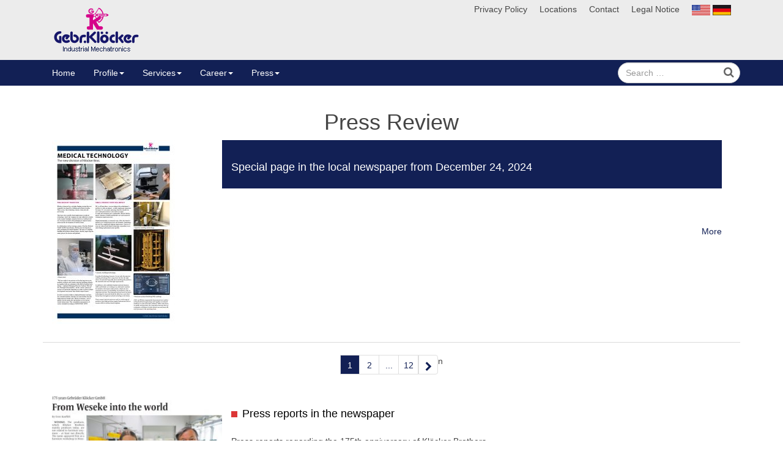

--- FILE ---
content_type: text/html; charset=UTF-8
request_url: https://www.kloecker-gmbh.com/press-review/
body_size: 6374
content:
<!DOCTYPE html>
<html lang="en-US" class="no-js">
<head>
	<meta charset="UTF-8">
	<meta name="viewport" content="width=device-width, initial-scale=1">
	<meta name="keywords" content="Klocker, SKD, Webetex, leno, leno device, selvedge motion, CANstepper, PL-CAN, PD-CAN, Propeller Leno, Picanol, SMIT, Tsudakoma, DiscoLeno, EcoLeno, ELD, ELSY, leno heald, KMAG, cross leno, selvedge, waste selvedge, auxiliary selvedge, catch cord, full cross leno, weaving machine, loom, fabric, Aramid, OMNI, Gamma, fiber glass, stepper motor, CAN, mechatronic, JAT, ZAX" />
	<meta name="description" content="The International Website of Gebr. Kl&ouml;cker GmbH" />
	<meta name="page-type" content="business" />
	<meta name="audience" content="all" />
	<meta name="author" content="Gebr&uuml;der Kl&ouml;cker GmbH" />
	<meta name="publisher" content="Gebr&uuml;der Kl&ouml;cker GmbH" />
	<meta name="copyright" content="Gebr&uuml;der Kl&ouml;cker GmbH" />
	<meta name="revisit-after" content="7 days" />
	<meta name="robots" content="index,follow" />
	<link rel="profile" href="http://gmpg.org/xfn/11">
			<link rel="stylesheet" href="https://maxcdn.bootstrapcdn.com/bootstrap/3.3.6/css/bootstrap.min.css" integrity="sha384-1q8mTJOASx8j1Au+a5WDVnPi2lkFfwwEAa8hDDdjZlpLegxhjVME1fgjWPGmkzs7" crossorigin="anonymous">
	<link rel="stylesheet" href="https://maxcdn.bootstrapcdn.com/font-awesome/4.6.3/css/font-awesome.min.css">
	<link rel="stylesheet" href="https://cdnjs.cloudflare.com/ajax/libs/lightbox2/2.8.2/css/lightbox.min.css">
	<link rel="stylesheet" href="https://www.kloecker-gmbh.com/wp-content/themes/Kloecker/style.css">
	<script src="https://www.kloecker-gmbh.com/wp-content/themes/Kloecker/js/jquery.min.js"></script>
	
	
	 <title>  Press Review | Gebrüder Klöcker GmbH</title>
	 <link rel="shortcut icon" type="image/x-icon" href="https://www.kloecker-gmbh.com/wp-content/themes/Kloecker/img/favicon.ico" />
</head>

<body>



	<header style="">
		
		<div class="navbar-header visible-xs" style="position: absolute; top: 0px; left: 7px; z-index: 999;">
			<button type="button" class="navbar-toggle pull-left-xs" data-toggle="collapse" data-target=".navbar-collapse" style="border: 0px;">
				<span class="fa fa-bars" style="color: #122055; font-size: 24px;"></span>
			</button>
		</div>
		<div class="container" style="height: 98px; display: block; vertical-align: middle;">
			<div class="col-sm-5 text-center-xs">
				<img src="https://www.kloecker-gmbh.com/wp-content/themes/Kloecker/img/Gebr.png" style="margin-top: 10px;">
				<!--<img src="https://www.kloecker-gmbh.com/wp-content/uploads/2021/01/emblem2-150x150.png" style="margin-top: 10px;max-height:75px;padding-left:5px;">-->
			</div>
			<span class="visible-xs clearfix"></span>
			<div class="col-sm-7 text-center-xs">
				<div class="pull-right pull-none-xs width-100per-xs " style="margin-top: 5px;">
					<ul class="s-nav-lang list-unstyled pull-left pull-none-xs text-center-xs width-100per-xs">
					<!-- Upper Menu-->
					<ul class="s-nav-lang list-unstyled pull-left pull-none-xs text-center-xs width-100per-xs"><li><a href="https://www.kloecker-gmbh.com/privacy-policy/">Privacy Policy</a></li><li><a href="https://www.kloecker-gmbh.com/locations/">Locations</a></li><li><a href="https://www.kloecker-gmbh.com/contact/">Contact</a></li><li><a href="https://www.kloecker-gmbh.com/legal-notice/">Legal Notice</a></li></ul><ul class="s-nav-lang list-unstyled pull-left pull-none-xs text-center-xs width-100per-xs"><a href="https://www.kloecker-gmbh.com?lang=en_us"><img src="https://www.kloecker-gmbh.com/wp-content/themes/Kloecker/img/lang-en_us.png" width="30" style=""></a> <a href="https://www.kloecker-gmbh.com/pressespiegel/"><img src="https://www.kloecker-gmbh.com/wp-content/themes/Kloecker/img/lang-de_de.png" width="30" style=""></a> </ul>				</div>
			</div>
		</div>
		<span class="visible-xs clearfix"></span>
		<div class="header-nav-container" style="">
			<div class="container" style="padding:0 0;">
				<div class="col-sm-12">
					<!-- <ul class="list-unstyled s-nav-top pull-left" >
						<li><a href="#">Home</a></li>
						<li><a href="#">Profile</a></li>
						<li><a href="#">Leistungen</a></li>
						<li><a href="#">Karriere</a></li>
						<li><a href="#">Presse</a></li>
					</ul> -->


					<span class="visible-xs clearfix"></span>
					<!-- Main Menu-->
					<div class="navbar navbar-default navbar-fixed-top s-nav-top" role="navigation">
					    <div class="container">
					        <div class="collapse navbar-collapse">
								<div class="navbar-header visible-xs">
					        		<button type="button" class="navbar-toggle pull-right-xs" data-toggle="collapse" data-target=".navbar-collapse" style="border: 0px;">
					        			<span class="sr-only">Toggle navigation</span>
					        			<span class="fa fa-times" id="close-menu" style="color: #fff; font-size: 22px;"></span>
					        		</button>
					        	</div>
					            <ul class="nav navbar-nav">
					               
									<li ><a href="https://www.kloecker-gmbh.com/">Home</a></li>									<li><a href="#" class="dropdown-toggle" data-toggle="dropdown">Profile<b class="caret"></b></a><ul class="dropdown-menu multi-level" style="padding-top:0;padding-bottom:0;"><li class="dropdown-submenu">
					<a href="#" class="dropdown-toggle" data-toggle="dropdown">Locations</a>
					<ul class="dropdown-menu" style="padding-top:0;padding-bottom:0;"><li ><a href="https://www.kloecker-gmbh.com/location-in-germany/">Location in Germany</a></li><li ><a href="https://www.kloecker-gmbh.com/location-in-indonesia/">Location in Indonesia</a></li><li ><a href="https://www.kloecker-gmbh.com/location-in-the-usa/">Location in the USA</a></li></ul></li><li class="dropdown-submenu">
					<a href="#" class="dropdown-toggle" data-toggle="dropdown">Objectives</a>
					<ul class="dropdown-menu" style="padding-top:0;padding-bottom:0;"><li ><a href="https://www.kloecker-gmbh.com/what-are-our-objectives/">What are our objectives?</a></li><li ><a href="https://www.kloecker-gmbh.com/how-to-do-it/">How to do it?</a></li><li ><a href="https://www.kloecker-gmbh.com/how-do-we-realize-it/">How do we realize it?</a></li></ul></li><li ><a href="https://www.kloecker-gmbh.com/employees/">Employees</a></li><li ><a href="https://www.kloecker-gmbh.com/customer-focus/">Customer Focus</a></li><li ><a href="https://www.kloecker-gmbh.com/communication-and-cooperation/">Communication and Cooperation</a></li><li ><a href="https://www.kloecker-gmbh.com/company-history/">Company History</a></li></ul></li>									<li><a href="#" class="dropdown-toggle" data-toggle="dropdown">Services<b class="caret"></b></a><ul class="dropdown-menu multi-level" style="padding-top:0;padding-bottom:0;"><li class="dropdown-submenu">
					<a href="#" class="dropdown-toggle" data-toggle="dropdown">Weaving</a>
					<ul class="dropdown-menu" style="padding-top:0;padding-bottom:0;"><li ><a href="https://www.kloecker-gmbh.com/product-gallery/">Product Gallery</a></li><li ><a href="https://www.kloecker-gmbh.com/production-program/">Production Program</a></li><li ><a href="https://www.kloecker-gmbh.com/selvedge-motion/">Selvedge Motion</a></li><li ><a href="https://www.kloecker-gmbh.com/leno-heald/">Leno Heald</a></li><li ><a href="https://www.kloecker-gmbh.com/glass-leno/">Glass Leno</a></li><li ><a href="https://www.kloecker-gmbh.com/glass-leno-mechatronical/">Glass Leno, mechatronical</a></li><li ><a href="https://www.kloecker-gmbh.com/cross-leno-glass-creel/">Cross Leno Glass Creel</a></li><li ><a href="https://www.kloecker-gmbh.com/selvedge-motion-with-needle-slide/">Selvedge Motion with Needle Slide</a></li><li ><a href="https://www.kloecker-gmbh.com/leno-heald-control/">Leno Heald Control</a></li><li ><a href="https://www.kloecker-gmbh.com/diskrunner/">DiskRunner</a></li><li ><a href="https://www.kloecker-gmbh.com/propeller-leno/">Cross Leno Cone Creel</a></li><li ><a href="https://www.kloecker-gmbh.com/propeller-leno-can-bus/">Propeller Leno CAN-Bus</a></li><li ><a href="https://www.kloecker-gmbh.com/faq-propeller-leno/">FAQ - Propeller Leno</a></li></ul></li><li class="dropdown-submenu">
					<a href="#" class="dropdown-toggle" data-toggle="dropdown">Tools and Moulds</a>
					<ul class="dropdown-menu" style="padding-top:0;padding-bottom:0;"><li ><a href="https://www.kloecker-gmbh.com/our-service-range/">Our service range</a></li><li ><a href="https://www.kloecker-gmbh.com/our-machinery/">Our machinery</a></li><li ><a href="https://www.kloecker-gmbh.com/gallery/">Gallery</a></li></ul></li><li ><a href="https://www.kloecker-gmbh.com/social-commitment/">Social Commitment</a></li><li ><a href="https://www.kloecker-gmbh.com/quality-management/">Quality Management</a></li><li ><a href="https://www.kloecker-gmbh.com/environmental-care/">Environmental Care</a></li><li ><a href="https://www.kloecker-gmbh.com/fire-prevention/">Fire Prevention</a></li><li ><a href="https://www.kloecker-gmbh.com/sustainability/">Sustainability</a></li></ul></li>									<li><a href="#" class="dropdown-toggle" data-toggle="dropdown">Career<b class="caret"></b></a><ul class="dropdown-menu multi-level" style="padding-top:0;padding-bottom:0;"><li ><a href="https://www.kloecker-gmbh.com/work-with-us/">Work with us</a></li><li ><a href="https://www.kloecker-gmbh.com/academic-education/">Academic Education</a></li><li ><a href="https://www.kloecker-gmbh.com/tips-for-a-good-application/">Tips for a good application</a></li></ul></li>					                <li><a href="#" class="dropdown-toggle" data-toggle="dropdown">Press<b class="caret"></b></a><ul class="dropdown-menu multi-level" style="padding-top:0;padding-bottom:0;"><li ><a href="https://www.kloecker-gmbh.com/news/">News</a></li><li class="active"><a href="https://www.kloecker-gmbh.com/press-review/">Press Review</a></li><li ><a href="https://www.kloecker-gmbh.com/events/">Events</a></li></ul></li>					                   
					            </ul>
					        </div><!--/.nav-collapse -->
					    </div>
					</div>


										<div class="pull-right suche-container" style="display: block; overflow: hidden; position: relative; ">
						<form role="search" method="get" class="search-form" action="https://www.kloecker-gmbh.com/">
						<input class="form-control border-radius-100px s-search-top" type="search"  placeholder="Search &hellip;" value="" name="s"  style="width: 200px;">
						<input type="hidden" name="lang" value="en_us"/>
						<a href="#"><span class="fa fa-search" style="color: #656565; position: absolute; right: 10px; top: 11px; font-size: 18px;"></span></a>
						</form>
					</div>
				</div>
			</div>
		</div>


	</header>
		<span class="visible-xs clearfix"></span>




		<div class="main-content">
<div class="container">
<div class="col-sm-12 text-center">
<h1>Press Review</h1>
</div>
<div class="col-sm-12">
						<div class="pull-left col-sm-3" style="margin-bottom:10px;padding-left:0px;">
							<img width="201" height="300" src="https://www.kloecker-gmbh.com/wp-content/uploads/2025/01/2024.12.24_Sonderseite_Medizintechnik_englisch-201x300.jpg" class="img-responsive wp-post-image" alt="" srcset="https://www.kloecker-gmbh.com/wp-content/uploads/2025/01/2024.12.24_Sonderseite_Medizintechnik_englisch-201x300.jpg 201w, https://www.kloecker-gmbh.com/wp-content/uploads/2025/01/2024.12.24_Sonderseite_Medizintechnik_englisch-768x1148.jpg 768w, https://www.kloecker-gmbh.com/wp-content/uploads/2025/01/2024.12.24_Sonderseite_Medizintechnik_englisch-685x1024.jpg 685w, https://www.kloecker-gmbh.com/wp-content/uploads/2025/01/2024.12.24_Sonderseite_Medizintechnik_englisch-1200x1793.jpg 1200w, https://www.kloecker-gmbh.com/wp-content/uploads/2025/01/2024.12.24_Sonderseite_Medizintechnik_englisch.jpg 1315w" sizes="(max-width: 201px) 85vw, 201px" />
						</div>
						<div class="pull-left col-sm-9" style="padding-left:0;">
							<div class="pull-left" style="background: #122055; padding: 15px; color: #fff; width: 100%;">
								<h4><a href="https://www.kloecker-gmbh.com/?p=6601" class="title-link2">Special page in the local newspaper from December 24, 2024</a></h4>
							</div>
							<span class="clearfix"></span>
							<p class="pull-left" style="padding: 15px;">
								
								<br/>
							</p>
							<span class="clearfix"></span>
							<a style="float:right;" class="title-link3" href="https://www.kloecker-gmbh.com/?p=6601">More</a>
						</div>
					</div> <span class="clearfix"></span>
					<hr/><div class="col-sm-12 text-center"><ul class="ui-pagination" style="margin-top:0;margin-bottom:0;">n<li class="prev"></li><li  class="active"><a href="https://www.kloecker-gmbh.com/press-review/">1</a></li><li ><a href="https://www.kloecker-gmbh.com/press-review/page/2/">2</a></li><li> <a href="#">...</a></li><li ><a href="https://www.kloecker-gmbh.com/press-review/page/12/">12</a></li><li class="prev"><a href="https://www.kloecker-gmbh.com/press-review/page/2/" ><span class="fa fa-chevron-right" style=""></span></a></li></ul></div><span class="clearfix"></span><ul class="list-unstyled"><li style="margin-top: 30px; overflow: hidden;">
						<div class="col-sm-12">
							<div class="pull-left col-sm-3" style="padding-left:0;padding-right:0;">
								<img width="296" height="300" src="https://www.kloecker-gmbh.com/wp-content/uploads/2021/10/borB240921JubilaeumKloecker_eng-296x300.jpg" class="img-responsive wp-post-image" alt="" srcset="https://www.kloecker-gmbh.com/wp-content/uploads/2021/10/borB240921JubilaeumKloecker_eng-296x300.jpg 296w, https://www.kloecker-gmbh.com/wp-content/uploads/2021/10/borB240921JubilaeumKloecker_eng-768x778.jpg 768w, https://www.kloecker-gmbh.com/wp-content/uploads/2021/10/borB240921JubilaeumKloecker_eng.jpg 903w" sizes="(max-width: 296px) 85vw, 296px" />
							</div>
							<div class="pull-left col-sm-9" style="padding-left:0;">
								<div class="pull-left" style=" padding-left: 15px; width: 100%;">
									<h4><span class="title-dot" style="margin-top: 5px;"></span><a href="https://www.kloecker-gmbh.com/?p=5793" class="title-link">Press reports in the newspaper</a></h4>
								</div>
								<span class="clearfix"></span>
								<p class="pull-left" style="padding: 15px;">
									Press reports regarding the 175th anniversary of Klöcker Brothers
									<br/>
								</p>
								<span class="clearfix"></span>
								<a style="float:right;" class="title-link3" href="https://www.kloecker-gmbh.com/?p=5793">More</a>
							</div>
						</div>
					</li><li style="margin-top: 30px; overflow: hidden;">
						<div class="col-sm-12">
							<div class="pull-left col-sm-3" style="padding-left:0;padding-right:0;">
								<img width="300" height="193" src="https://www.kloecker-gmbh.com/wp-content/uploads/2020/03/Die-Welt-etwas-besser-machen_englisch-300x193.png" class="img-responsive wp-post-image" alt="" srcset="https://www.kloecker-gmbh.com/wp-content/uploads/2020/03/Die-Welt-etwas-besser-machen_englisch-300x193.png 300w, https://www.kloecker-gmbh.com/wp-content/uploads/2020/03/Die-Welt-etwas-besser-machen_englisch.png 761w" sizes="(max-width: 300px) 85vw, 300px" />
							</div>
							<div class="pull-left col-sm-9" style="padding-left:0;">
								<div class="pull-left" style=" padding-left: 15px; width: 100%;">
									<h4><span class="title-dot" style="margin-top: 5px;"></span><a href="https://www.kloecker-gmbh.com/?p=5067" class="title-link">02 March 2020: Making the world a little better</a></h4>
								</div>
								<span class="clearfix"></span>
								<p class="pull-left" style="padding: 15px;">
									Prof. Dr. Rainer Janz of the Communications faculty of the University of Applied Sciences “Westfälische Hochschule” in Gelsenkirchen/Germany has been the commissioner for studying abroad in the Journalism and Public Relations department for almost twenty years now. He has built a strong and successful relationship with the Juniata College in Huntingdon, Pennsylvania, USA. In honor of his achievements for this cooperation, the college awarded him the honorary degree in January.
									<br/>
								</p>
								<span class="clearfix"></span>
								<a style="float:right;" class="title-link3" href="https://www.kloecker-gmbh.com/?p=5067">More</a>
							</div>
						</div>
					</li><li style="margin-top: 30px; overflow: hidden;">
						<div class="col-sm-12">
							<div class="pull-left col-sm-3" style="padding-left:0;padding-right:0;">
								<img width="300" height="183" src="https://www.kloecker-gmbh.com/wp-content/uploads/2016/06/Business_Construction_moving_along_again-300x183.jpg" class="img-responsive wp-post-image" alt="" srcset="https://www.kloecker-gmbh.com/wp-content/uploads/2016/06/Business_Construction_moving_along_again-300x183.jpg 300w, https://www.kloecker-gmbh.com/wp-content/uploads/2016/06/Business_Construction_moving_along_again-768x469.jpg 768w, https://www.kloecker-gmbh.com/wp-content/uploads/2016/06/Business_Construction_moving_along_again.jpg 800w" sizes="(max-width: 300px) 85vw, 300px" />
							</div>
							<div class="pull-left col-sm-9" style="padding-left:0;">
								<div class="pull-left" style=" padding-left: 15px; width: 100%;">
									<h4><span class="title-dot" style="margin-top: 5px;"></span><a href="https://www.kloecker-gmbh.com/?p=565" class="title-link">29 July 2015: Business construction moving along again</a></h4>
								</div>
								<span class="clearfix"></span>
								<p class="pull-left" style="padding: 15px;">
									By Kylie Hawn / Daily News Staff Writer

It&#8217;s been a long, ongoing process, but those traveling along Route 22 in Smithfield Township will once again see activity at the former Chet Grove Cars Unlimited building. 
									<br/>
								</p>
								<span class="clearfix"></span>
								<a style="float:right;" class="title-link3" href="https://www.kloecker-gmbh.com/?p=565">More</a>
							</div>
						</div>
					</li><li style="margin-top: 30px; overflow: hidden;">
						<div class="col-sm-12">
							<div class="pull-left col-sm-3" style="padding-left:0;padding-right:0;">
								
							</div>
							<div class="pull-left col-sm-9" style="padding-left:0;">
								<div class="pull-left" style=" padding-left: 15px; width: 100%;">
									<h4><span class="title-dot" style="margin-top: 5px;"></span><a href="https://www.kloecker-gmbh.com/?p=563" class="title-link">23 June 2015: Indonesia Forum North Rhine Westphalia</a></h4>
								</div>
								<span class="clearfix"></span>
								<p class="pull-left" style="padding: 15px;">
									Indonesia: a promising market for German small and medium sized companies

Both, &#8220;spring chickens&#8221; as well as &#8220;old stagers&#8221; of Indonesian business followed the invitation to M&#252;nster of the Chambers of Industry and Commerce Aachen, Bonn/Rhein-Sieg and Nord Westfalen as well as of the German-Indonesian association. They got informed about this future market and extended their personal network by taking part in the second edition of the event &#8220;Indonesia Forum North Rhine Westphalia&#8221;.
									<br/>
								</p>
								<span class="clearfix"></span>
								<a style="float:right;" class="title-link3" href="https://www.kloecker-gmbh.com/?p=563">More</a>
							</div>
						</div>
					</li></ul><div class="col-sm-12 text-center"><ul class="ui-pagination" style="margin-top:0;margin-bottom:0;">n<li class="prev"></li><li  class="active"><a href="https://www.kloecker-gmbh.com/press-review/">1</a></li><li ><a href="https://www.kloecker-gmbh.com/press-review/page/2/">2</a></li><li> <a href="#">...</a></li><li ><a href="https://www.kloecker-gmbh.com/press-review/page/12/">12</a></li><li class="prev"><a href="https://www.kloecker-gmbh.com/press-review/page/2/" ><span class="fa fa-chevron-right" style=""></span></a></li></ul></div>
</div>
</div>


<footer>
<hr/>
<p style="text-align:center;">&copy; Gebr. Kl&ouml;cker GmbH</p>
</footer>

		

<!-- Bootstrap - Latest compiled and minified JavaScript -->

<script src="https://www.kloecker-gmbh.com/wp-content/themes/Kloecker/js/jquery.min.js"></script>
	<script src="https://www.kloecker-gmbh.com/wp-content/themes/Kloecker/js/bootstrap.min.js" integrity="sha384-0mSbJDEHialfmuBBQP6A4Qrprq5OVfW37PRR3j5ELqxss1yVqOtnepnHVP9aJ7xS" crossorigin="anonymous"></script>
    <script src="https://www.kloecker-gmbh.com/wp-content/themes/Kloecker/js/lightbox.min.js"></script>
	<script type="text/javascript" src="https://cdnjs.cloudflare.com/ajax/libs/mobile-detect/1.3.2/mobile-detect.min.js"></script>
	<script>$(document).ready(function(){ var url = window.location.href, idx = url.indexOf("#") ;var hash = idx != -1 ? url.substring(idx+1) : "africa"; $('#africa_').parent().removeClass('active'); $('#'+hash+'_').parent().addClass('active'); $('#africa').removeClass('in active'); $('#'+hash).addClass('in active'); });</script>
	<script>
		$(document).on('show.bs.tab', '.nav-tabs-responsive [data-toggle="tab"]', function(e) {
		var $target = $(e.target);
		var $tabs = $target.closest('.nav-tabs-responsive');
		var $current = $target.closest('li');
		var $parent = $current.closest('li.dropdown');
			$current = $parent.length > 0 ? $parent : $current;
		var $next = $current.next();
		var $prev = $current.prev();
		var updateDropdownMenu = function($el, position){
		  $el
			.find('.dropdown-menu')
			.removeClass('pull-xs-left pull-xs-center pull-xs-right')
			.addClass( 'pull-xs-' + position );
		};

		$tabs.find('>li').removeClass('next prev');
		$prev.addClass('prev');
		$next.addClass('next');
		
		updateDropdownMenu( $prev, 'left' );
		updateDropdownMenu( $current, 'center' );
		updateDropdownMenu( $next, 'right' );
	  });
</script>
<script>
	$(document).ready(function(){
	
		$('a[data-lightbox="group_two"]').on('click',function(){
			
			lightbox.option({
				'fitImagesInViewport' : false,
				'wrapAround' : true
			})
			
		});
		
		$('a[data-lightbox="group_one"]').on('click',function(){
			
			lightbox.option({
				'fitImagesInViewport' : true,
				'wrapAround' : true
			})
			
		});
	});
	
    
</script>
<script type="text/javascript">

$(document).ready(function(){
				var prev;
                var md = new MobileDetect(window.navigator.userAgent);
                if ( !md.mobile() ){
                }else{
                    $('.dropdown-toggle').removeAttr('data-toggle');

                    $('.dropdown-toggle').click(function(){
					
						//$(this).parent().nextAll('li').addClass('hide');
						//if(this!=prev && $(prev).siblings('dropdown-menu').children(this).length){
						//$(prev).siblings('.dropdown-menu').removeClass('show');
						//}else{
						//$(this).parent().nextAll('li').toggleClass('hide');
						//alert();
						//}
						$(this).siblings('.dropdown-menu').toggleClass('show');
						$(this).parent().siblings('li').toggleClass('hide');
						$(this).parent().parent().prev().toggleClass('hide');
						// prev = $.extend(true, {}, this);
						 
                    });
					
					$('#close-menu').click(function(){
						$('.dropdown-menu').removeClass('show');
						$('li').removeClass('hide');
                    });
                }
            });

    </script>
<script>
$('#greeting').on('show.bs.modal', function (event) {
  var button = $(event.relatedTarget) 
  var name = button.data('name')
  var value = button.data('value')
  var modal = $(this)
  modal.find('.modal-title').text(name)
  modal.find('.modal-body #value').text(value)
})
</script>
</body>

</html>


--- FILE ---
content_type: text/css
request_url: https://www.kloecker-gmbh.com/wp-content/themes/Kloecker/style.css
body_size: 25358
content:
@media (max-width: 767px) {
  .text-center-xs {
    text-align: center; }

  .pull-none-xs {
    float: none; }

  .width-100per-xs {
    width: 100%; } }
html, body {
  font-size: 14px;
  color: #454545; }

hr {
  margin-top: 20px;
  margin-bottom: 20px;
  border: 0;
  border-top: 1px solid #dadada; }

.h1, .h2, .h3, .h4, .h5, .h6, h1, h2, h3, h4, h5, h6 {
  margin-top: 20px; }

.h1, .h2, .h3, h1, h2, h3 {
  margin-top: 40px;
  margin-bottom: 10px; }

@media (min-width: 768px) {
  header {
    height: 140px;
    width: 100%;
    display: block;
    background: #ececec; } }
@media (max-width: 767px) {
  header {
    width: 100%;
    display: block;
    background: #ececec; } }

@media (min-width: 768px) {
  .header-nav-container {
    width: 100%;
    background: #122055;
    height: 42px; } }
@media (max-width: 767px) {
  .header-nav-container {
    width: 100%;
    background: #122055;
    padding-top: 10px;
    padding-bottom: 10px;
    margin-top: 10px; } 
	

	}

.border-radius-100px {
  border-radius: 100px;
  -webkit-border-radius: 100px;
  -moz-border-radius: 100px;
  -o-border-radius: 100px;
  -ms-border-radius: 100px; }

.title-dot {
  width: 10px;
  height: 10px;
  display: block;
  float: left;
  background: #DC3636;
  margin-top: 8px;
  margin-right: 8px; }

.s-nav-lang {
  margin: 0px; }
  @media (max-width: 767px) {
    .s-nav-lang {
      margin-bottom: 10px;
      overflow: hidden; } }
  .s-nav-lang li {
    display: inline-block;
    float: left; }
    @media (min-width: 768px) {
      .s-nav-lang li {
        float: left; } }
    @media (max-width: 767px) {
      .s-nav-lang li {
        float: none; } }
    .s-nav-lang li a {
      color: #454545; }
      @media (min-width: 768px) {
        .s-nav-lang li a {
          margin-right: 20px; } }
      @media (max-width: 767px) {
        .s-nav-lang li a {
          margin-right: 10px;
          margin-left: 10px; } }

.s-nav-top {
  padding: 0px;
  margin: 0px;
  height: 42px;
  top: initial;
  background: none;
  border: 0px;
  position: absolute; }
  .s-nav-top.navbar-default .navbar-nav > li > a {
    color: #fff; }
  .s-nav-top.navbar-default .navbar-nav > .open > a {
    color: #555 !important;
    background-color: #ececec !important; }
  .s-nav-top .navbar-nav > li {
    width: auto; }
  .s-nav-top li {
    display: block;
    height: 42px;
    padding-top: 0px;
    padding-bottom: 0px; }
	.s-nav-top li li{
    display: block;
    height: 36px;
    padding-top: 0px;
    padding-bottom: 0px; }
    @media (max-width: 767px) {
      .s-nav-top li {
        width: 100% !important; } }
    .s-nav-top li a {
      line-height: 42px;
      display: block;
      color: #fff;
      padding-top: 0px;
      padding-bottom: 0px; }
	  .s-nav-top li li a {
      line-height: 36px;
      display: block;
      color: #fff;
      padding-top: 0px;
      padding-bottom: 0px; }
      @media (max-width: 767px) {
        .s-nav-top li a {
          background: rgba(18, 32, 85, 0.8); } }
  .s-nav-top .active a {
    color: #555 !important;
    background-color: #ececec !important; }
  .s-nav-top .dropdown-menu {
    background: rgba(18, 32, 85, 0.55); }

@media (max-width: 767px) {
  .navbar-default .navbar-nav .open .dropdown-menu > li > a {
    color: #fff;
    z-index: 99999;
    position: relative;
    background: none; }

  .navbar-default .navbar-nav > li > a:focus, .navbar-default .navbar-nav > li > a:hover {
    background: rgba(0, 0, 0, 0.8); } }
@media (max-width: 767px) {
  .navbar-nav .open .dropdown-menu {
    background: #cdcdcd;
    z-index: 99999;
    position: relative;
    top: 0px !important; }
    .navbar-nav .open .dropdown-menu a {
      background: #000; } }
.s-search-top {
  margin-top: 4px; }

.carousel-control.left, .carousel-control.right {
  background: transparent !important; }

.carousel-inner .item {
  margin: 0 auto; }

.home-node {
  margin-bottom: 30px;
  display: block;
  overflow: hidden; }
  .home-node .s-title {
    width: 100%;
    height: 100%;
    line-height: 32px;
    display: block;
    background: #122055;
    color: #fff;
    padding-left: 10px; }
  .home-node .s-hover {
    width: 100%;
    height: 100%;
    line-height: 40px;
    display: block;
    background: #122055;
    color: #fff;
	opacity: 1;
    padding-left: 10px; 
	transition: 0.7s;
	}
	.home-node .s-hover:hover{
		opacity: 0.5;
	}
.home-node .no_underline:link{
	text-decoration: none;
}
.home-node .no_underline:visited{
	text-decoration: none;
}
.home-node .no_underline:hover{
	text-decoration: none;
}
.home-node .no_underline:active{
	text-decoration: none;
}
  .home-node .img-container {
    width: 40%;
    display: block;
    float: left; }
  .home-node .paragraph-container {
    width: 60%;
    display: block;
    float: left;
    padding: 10px; }

.dropdown-submenu {
  position: relative; }

.dropdown-submenu > .dropdown-menu {
  top: 0;
  left: 100%;
  margin-top: -1px;
  margin-left: 0px;
  -webkit-border-radius: 0 6px 6px 6px;
  -moz-border-radius: 0 6px 6px;
  border-radius: 0 6px 6px 6px; }

.dropdown-submenu:hover > .dropdown-menu {
  display: block; }

.dropdown-submenu > a:after {
  display: block;
  content: " ";
  float: right;
  width: 0;
  height: 0;
  border-color: transparent;
  border-style: solid;
  border-width: 5px 0 5px 5px;
  border-left-color: #fff;
  margin-top: 16px;
  margin-right: -10px; }

.dropdown-submenu:hover > a:after {
  border-left-color: #fff; }

.dropdown-submenu.pull-left {
  float: none; }

.dropdown-submenu.pull-left > .dropdown-menu {
  left: -100%;
  margin-left: 10px;
  -webkit-border-radius: 6px 0 6px 6px;
  -moz-border-radius: 6px 0 6px 6px;
  border-radius: 6px 0 6px 6px; }

.ui-pagination {
  padding: 0px;
  list-style-type: none;
  display: inline-block;
  margin: 0 auto;
  overflow: hidden;
  
  margin-top: 30px;
  margin-bottom: 30px; }
  .ui-pagination li {
    padding: 0px;
    list-style-type: none;
    float: left;
    display: block; }
    .ui-pagination li a {
      display: block;
      padding: 6px;
      border: 1px solid #dfdfdf;
      width: 32px;
      height: 32px;
      text-align: center;
      color: #122055;
      text-decoration: none; }
    .ui-pagination li:hover {
      background: #dfdfdf; }
    .ui-pagination li:first-child a {
      display: block;
      padding: 6px;
      border-top-left-radius: 4px;
      border-bottom-left-radius: 4px; }
    .ui-pagination li:last-child a {
      display: block;
      padding: 10px;
      border-top-right-radius: 4px;
      border-bottom-right-radius: 4px; }
    .ui-pagination li:not(:first-child) a {
      display: block;
      padding: 6px;
      border-left: 0px solid #dfdfdf; }
    .ui-pagination li.prev + li a {
      border-left: 1px solid #dfdfdf; }
    .ui-pagination li.prev {
      margin-right: 0px; }
      .ui-pagination li.prev a {
        border: 1px solid #dfdfdf;
        font-size: 16px;
        padding-top: 8px; }
    .ui-pagination li.next {
      margin-left: 0px; }
      .ui-pagination li.next a {
        border: 1px solid #dfdfdf;
        font-size: 16px;
        padding-top: 8px; }
    .ui-pagination li.active {
      background: #122055; }
      .ui-pagination li.active a {
        color: #fff; }

footer {
  height: 100px;
  display: block; }

@media (max-width: 767px) {
  .pull-left-xs {
    float: left; } }

.timeline {
  padding: 0px;
  margin-top: 50px; }
  .timeline li {
    padding: 0px;
    display: block;
    border-left: 8px solid #122055;
    float: left;
    margin-left: 21px;
    padding-bottom: 50px; }
    .timeline li:last-child {
      border-left: 8px solid transparent; }
    .timeline li .timeline-year {
      border-radius: 100px;
      -webkit-border-radius: 100px;
      -moz-border-radius: 100px;
      -o-border-radius: 100px;
      -ms-border-radius: 100px;
      width: 62px;
      height: 62px;
      line-height: 62px;
      display: block;
      background: #122055;
      text-align: center;
      color: #fff;
      font-size: 13px;
      font-weight: bold;
      margin-left: -35px;
      float: left; }
    .timeline li .timeline-content {
      padding-left: 40px; }
      .timeline li .timeline-content img {
        padding:10px; }

.title-link:link{
	color: black;
}
.title-link:visited{
	color: black;
}
.title-link:hover{
	color: #122055;
	text-decoration: none;
}
.title-link:active{
	color: #122055;
	text-decoration: none;
}
.title-link:focus{
	color: #122055;
	text-decoration: none;
}

.title-link2:link{
	color: white;
}
.title-link2:visited{
	color: white;
}
.title-link2:hover{
	color: #ececec;
	text-decoration: none;
}
.title-link2:active{
	color: #ececec;
	text-decoration: none;
}
.title-link2:focus{
	color: #ececec;
	text-decoration: none;
}

.title-link3:link{
	color: #122055;;
}
.title-link3:visited{
	color: #122055;;
}
.title-link3:hover{
	color: black;
	
}
.title-link3:active{
	color: black;
	text-decoration: none;
}
.title-link3:focus{
	color: black;
	
}

/*# sourceMappingURL=style.css.map */
@media screen and (min-width: 1200px) {
	#international > li {
    width: 16.66666%;
  }
  #abroad > li {
    width: 50%;
  }
	#pl{
		width:14.22222%!important;
	}
	#pl1{
		width:11.6%!important;
	}
	#pl2{
		width:14.8%!important;
	}
	#pl3{
		width:13%!important;
		font-size:13px;
	}
	#pl4{
		font-size:13px;
	}
	#pl5{
	width:10%!important;
		
	}
	#cl2{
		width:10%!important;
	}
	#cl3{
		width:8.5%!important;
		font-size:13px;
	}
	#cl3 a{
		padding-left:5px;
		padding-right:5px;
	}
	#cl3 a span{
		display:inline;
	}
	#cl3 a span:before{
		content:"\a";
    white-space: pre;
	}
	#cl4{
		font-size:13px;
	}
	#cl5{
		width:10.5%!important;
	}
	#cl5 a span{
		display:inline;
	}
	#cl5 a span:before{
		content:"\a";
    white-space: pre;
	}
	#ed{
		width:6.7%!important;
	}
	#ed2{
		width:6.6%!important;
	}
	#ed3{
		width:11%!important;
		font-size:13px;
	}
	#ed4{
		width:15.5%!important;
		font-size:13px;
	}
	#ed5{
		width:7.5%!important;
	}
	#ed5 a span{
		display:inline;
	}
	#ed5 a span:before{
		content:"\a";
    white-space: pre;
	}
	#pc2{
		width:9%!important;
	}
	#pc3{
		width:15%!important;
		font-size:13px;
	}
	#pc4{
		width:10%!important;
		font-size:13px;
	}
	#pc5{
		width:8%!important;
	}
	#pc5 a span{
		display:inline;
	}
	#pc5 a span:before{
		content:"\a";
    white-space: pre;
	}
	#sl{
		width:7.1%!important;
	}
	#sl2{
		width:8.4%!important;
	}
	#sl3{
		width:7.2%!important;
		font-size:13px;
	}
	#sl3 a span{
		display:inline;
	}
	#sl3 a span:before{
		content:"\a";
    white-space: pre;
	}
	#sl4{
		width:10%!important;
		font-size:13px;
	}
	#sl5{
		width:9%!important;
	}
	#sl5 a span{
		display:inline;
	}
	#sl5 a span:before{
		content:"\a";
    white-space: pre;
	}
	#dv2{
		width:11.8%!important;
	}
	#dv3{
		width:9%!important;
		font-size:13px;
	}
	#dv3 a{
		padding-left:5px;
		padding-right:5px;
	}
	#dv3 a span{
		display:inline;
	}
	#dv3 a span:before{
		content:"\a";
    white-space: pre;
	}
	#dv4{
		font-size:13px;
	}
	#dv4 a span{
		display:inline;
	}
	#dv4 a span:before{
		content:"\a";
    white-space: pre;
	}
	#dv5{
		width:18%!important;
	}
	#dv5 a span{
		display:inline;
	}
	#dv5 a span:before{
		content:"\a";
    white-space: pre;
	}
	#mn{
		width:14%!important;
	}
	#mn2{
		width:10.5%!important;
	}
	#mn3{
		width:10%!important;
		font-size:13px;
	}
	#mn3 a span{
		display:inline;
	}
	#mn3 a span:before{
		content:"\a";
    white-space: pre;
	}
	#mn4{
		width:10%!important;
		font-size:13px;
	}
	#mn5{
		width:10%!important;
	}
	#mn5 a span{
		display:inline;
	}
	#mn5 a span:before{
		content:"\a";
    white-space: pre;
	}
	#wv{
		width:14.22222%!important;
	}
	#wv2{
		width:12%!important;
	}
	#wv3{
		width:10%!important;
		font-size:13px;
	}
	#wv4{
		width:10%!important;
		font-size:13px;
	}
	#wv5{
		width:14%!important;
	}
	#tl{
		width:13.22222%!important;
	}
	#tl2{
		width:16.9%!important;
	}
	#tl3{
		width:16%!important;
		font-size:13px;
	}
	#tl4{
		font-size:13px;
	}
	#tl5{
		width:13%!important;
	}
	
  
  #employees > li {
    width: 11.11111%;
  }
  
	#img-to-right{
		text-align:right;
	
	}
	#img-to-right >a>img{
		display:inline-block;
	
	}
}

@media screen and (max-width: 768px) {

	#img-to-right{
		text-align:center;
	
	}
	#img-to-right >a>img{
		display:block;margin:0 auto;
	
	}
	
	#title-smaller{
		font-size:23px;
	
	}
  .nav-tabs-responsive > li {
    display: none;
    width: 25%;
  }
  .nav-tabs-responsive > li > a {
    max-width: 100%;
    overflow: hidden;
    text-overflow: ellipsis;
    white-space: nowrap;
    word-wrap: normal;
    width: 100%;
    text-align: center;
    vertical-align: top;
  }
  .nav-tabs-responsive > li.active {
    width: 50%;
  }
  .nav-tabs-responsive > li.active:first-child {
    margin-left: 25%;
  }
  .nav-tabs-responsive > li.active, .nav-tabs-responsive > li.prev, .nav-tabs-responsive > li.next {
    display: block;
  }
  .nav-tabs-responsive > li.prev, .nav-tabs-responsive > li.next {
    -webkit-transform: scale(0.9);
    transform: scale(0.9);
  }
  .nav-tabs-responsive > li.next > a, .nav-tabs-responsive > li.prev > a {
    -webkit-transition: none;
    transition: none;
  }
  .nav-tabs-responsive > li.next > a .text, .nav-tabs-responsive > li.prev > a .text {
    display: none;
  }
  .nav-tabs-responsive > li.next > a:after, .nav-tabs-responsive > li.next > a:after, .nav-tabs-responsive > li.prev > a:after, .nav-tabs-responsive > li.prev > a:after {
    position: relative;
    top: 1px;
    display: inline-block;
    font-family: 'Glyphicons Halflings';
    font-style: normal;
    font-weight: 400;
    line-height: 1;
    -webkit-font-smoothing: antialiased;
    -moz-osx-font-smoothing: grayscale;
  }
  .nav-tabs-responsive > li.prev > a:after {
    content: "\e079";
  }
  .nav-tabs-responsive > li.next > a:after {
    content: "\e080";
  }
  .nav-tabs-responsive > li.dropdown > a > .caret {
    display: none;
  }
  .nav-tabs-responsive > li.dropdown > a:after {
    content: "\e114";
  }
  .nav-tabs-responsive > li.dropdown.active > a:after {
    display: none;
  }
  .nav-tabs-responsive > li.dropdown.active > a > .caret {
    display: inline-block;
  }
  .nav-tabs-responsive > li.dropdown .dropdown-menu.pull-xs-left {
    left: 0;
    right: auto;
  }
  .nav-tabs-responsive > li.dropdown .dropdown-menu.pull-xs-center {
    right: auto;
    left: 50%;
    -webkit-transform: translateX(-50%);
    -moz-transform: translateX(-50%);
    -ms-transform: translateX(-50%);
    -o-transform: translateX(-50%);
    transform: translateX(-50%);
  }
  .nav-tabs-responsive > li.dropdown .dropdown-menu.pull-xs-right {
    left: auto;
    right: 0;
  }
  
}
  
@media screen and (min-width: 768px) and (max-width: 1200px) {

	#img-to-right{
		text-align:center;
	
	}
	#img-to-right >a>img{
		display:block;margin:0 auto;
	
	}
	
	#title-smaller{
		font-size:23px;
	
	}
  .nav-tabs-responsive > li {
    display: none;
    width: 30%;
  }
  .nav-tabs-responsive > li > a {
    max-width: 100%;
    overflow: hidden;
    text-overflow: ellipsis;
    white-space: nowrap;
    word-wrap: normal;
    width: 100%;
    text-align: center;
    vertical-align: top;
  }
  .nav-tabs-responsive > li.active {
    width: 40%;
  }
  .nav-tabs-responsive > li.active:first-child {
    margin-left: 30%;
  }
  .nav-tabs-responsive > li.active, .nav-tabs-responsive > li.prev, .nav-tabs-responsive > li.next {
    display: block;
  }
  .nav-tabs-responsive > li.prev, .nav-tabs-responsive > li.next {
    -webkit-transform: scale(0.9);
    transform: scale(0.9);
  }
  .nav-tabs-responsive > li.next > a, .nav-tabs-responsive > li.prev > a {
    -webkit-transition: none;
    transition: none;
  }
  .nav-tabs-responsive > li.next > a .text, .nav-tabs-responsive > li.prev > a .text {
    display: none;
  }
  .nav-tabs-responsive > li.next > a:after, .nav-tabs-responsive > li.next > a:after, .nav-tabs-responsive > li.prev > a:after, .nav-tabs-responsive > li.prev > a:after {
    position: relative;
    top: 1px;
    display: inline-block;
    font-family: 'Glyphicons Halflings';
    font-style: normal;
    font-weight: 400;
    line-height: 1;
    -webkit-font-smoothing: antialiased;
    -moz-osx-font-smoothing: grayscale;
  }
  .nav-tabs-responsive > li.prev > a:after {
    content: "\e079";
  }
  .nav-tabs-responsive > li.next > a:after {
    content: "\e080";
  }
  .nav-tabs-responsive > li.dropdown > a > .caret {
    display: none;
  }
  .nav-tabs-responsive > li.dropdown > a:after {
    content: "\e114";
  }
  .nav-tabs-responsive > li.dropdown.active > a:after {
    display: none;
  }
  .nav-tabs-responsive > li.dropdown.active > a > .caret {
    display: inline-block;
  }
  .nav-tabs-responsive > li.dropdown .dropdown-menu.pull-xs-left {
    left: 0;
    right: auto;
  }
  .nav-tabs-responsive > li.dropdown .dropdown-menu.pull-xs-center {
    right: auto;
    left: 50%;
    -webkit-transform: translateX(-50%);
    -moz-transform: translateX(-50%);
    -ms-transform: translateX(-50%);
    -o-transform: translateX(-50%);
    transform: translateX(-50%);
  }
  .nav-tabs-responsive > li.dropdown .dropdown-menu.pull-xs-right {
    left: auto;
    right: 0;
  }
  
}

  
@media screen and (max-width: 479px) {

	#img-to-right{
		text-align:center;
	
	}
	#img-to-right >a>img{
		display:block;margin:0 auto;
	
	}
	
	#title-smaller{
		font-size:23px;
	
	}
  .nav-tabs-responsive > li {
    display: none;
    width: 17%;
  }
  .nav-tabs-responsive > li > a {
    max-width: 100%;
    overflow: hidden;
    text-overflow: ellipsis;
    white-space: nowrap;
    word-wrap: normal;
    width: 100%;
    text-align: center;
    vertical-align: top;
  }
  .nav-tabs-responsive > li.active {
    width: 66%;
  }
  .nav-tabs-responsive > li.active:first-child {
    margin-left: 17%;
  }
  .nav-tabs-responsive > li.active, .nav-tabs-responsive > li.prev, .nav-tabs-responsive > li.next {
    display: block;
  }
  .nav-tabs-responsive > li.prev, .nav-tabs-responsive > li.next {
    -webkit-transform: scale(0.9);
    transform: scale(0.9);
  }
  .nav-tabs-responsive > li.next > a, .nav-tabs-responsive > li.prev > a {
    -webkit-transition: none;
    transition: none;
  }
  .nav-tabs-responsive > li.next > a .text, .nav-tabs-responsive > li.prev > a .text {
    display: none;
  }
  .nav-tabs-responsive > li.next > a:after, .nav-tabs-responsive > li.next > a:after, .nav-tabs-responsive > li.prev > a:after, .nav-tabs-responsive > li.prev > a:after {
    position: relative;
    top: 1px;
    display: inline-block;
    font-family: 'Glyphicons Halflings';
    font-style: normal;
    font-weight: 400;
    line-height: 1;
    -webkit-font-smoothing: antialiased;
    -moz-osx-font-smoothing: grayscale;
  }
  .nav-tabs-responsive > li.prev > a:after {
    content: "\e079";
  }
  .nav-tabs-responsive > li.next > a:after {
    content: "\e080";
  }
  .nav-tabs-responsive > li.dropdown > a > .caret {
    display: none;
  }
  .nav-tabs-responsive > li.dropdown > a:after {
    content: "\e114";
  }
  .nav-tabs-responsive > li.dropdown.active > a:after {
    display: none;
  }
  .nav-tabs-responsive > li.dropdown.active > a > .caret {
    display: inline-block;
  }
  .nav-tabs-responsive > li.dropdown .dropdown-menu.pull-xs-left {
    left: 0;
    right: auto;
  }
  .nav-tabs-responsive > li.dropdown .dropdown-menu.pull-xs-center {
    right: auto;
    left: 50%;
    -webkit-transform: translateX(-50%);
    -moz-transform: translateX(-50%);
    -ms-transform: translateX(-50%);
    -o-transform: translateX(-50%);
    transform: translateX(-50%);
  }
  .nav-tabs-responsive > li.dropdown .dropdown-menu.pull-xs-right {
    left: auto;
    right: 0;
  }
  
}
@media (max-width: 992px) {
.excerpt-smaller{
	font-size:9.5px;
}

}

@media (max-width: 1200px) and (min-width: 992px) {
.excerpt-smaller{
	font-size:11px;
}
}
@media (max-width: 1200px) {	


	.carousel-inner {
	max-height: 300px;
  }
  .carousel-inner .item{
	max-height: 300px;
  }
  
  .carousel-inner .item img{
	height: auto;
  }
}

@media (max-width: 992px) {
	.carousel-inner {
	max-height: 240px;
  }
  .carousel-inner .item{
	max-height: 240px;
  }
  
  .carousel-inner .item img{
	height: auto;
  }
}

@media (max-width: 768px) {
	.carousel-inner {
	max-height: 220px;
  }
  .carousel-inner .item{
	max-height: 220px;
  }
  
  .carousel-inner .item img{
	height: auto;
  }
}

@media (max-width: 667px) {
	.carousel-inner {
	max-height: 190px;
  }
  .carousel-inner .item{
	max-height: 190px;
  }
  
  .carousel-inner .item img{
	height: auto;
  }
}

@media (max-width: 600px) {
	.carousel-inner {
	max-height: 180px;
  }
  .carousel-inner .item{
	max-height: 180px;
  }
  
  .carousel-inner .item img{
	height: auto;
  }
}

@media (max-width: 560px) {
	.carousel-inner {
	max-height: 160px;
  }
  .carousel-inner .item{
	max-height: 160px;
  }
  
  .carousel-inner .item img{
	height: auto;
  }
}

@media (max-width: 510px) {
	.carousel-inner {
	max-height: 150px;
  }
  .carousel-inner .item{
	max-height: 150px;
  }
  
  .carousel-inner .item img{
	height: auto;
  }
}

@media (max-width: 479px) {
  .ui-pagination li a {
	width: 26px;
	height: 32px;	  }
	
	.carousel-inner {
	max-height: 130px;
  }
  .carousel-inner .item{
	max-height: 130px;
  }
  
  .carousel-inner .item img{
	height: auto;
  }
}

@media (max-width: 400px) {

	
	.carousel-inner {
	max-height: 118px;
  }
  .carousel-inner .item{
	max-height: 118px;
  }
  
  .carousel-inner .item img{
	height: auto;
  }
}

@media (max-width: 360px) {

	
	.carousel-inner {
	max-height: 100px;
  }
  .carousel-inner .item{
	max-height: 100px;
  }
  
  .carousel-inner .item img{
	height: auto;
  }
}

@media (max-width: 769px) {

.excerpt-smaller{
	font-size:14px;
}
  .s-nav-top {
    width: 100px;
  }

  .navbar-collapse {
    position: fixed;
    top: 0px;
    left: 0px;
    padding: 0px;
    margin: 0px !important;
    width: 100%;
    min-height: 100vh;
    display: block !important;
    background: rgba(18, 32, 85, 0.8);

    transform: translateX(-100%);
    -webkit-transform: translateX(-100%);
    -moz-transform: translateX(-100%);
    -ms-transform: translateX(-100%);
    -o-transform: translateX(-100%);


    transition: all 0.5s ease;
    -webkit-transition: all 0.5s ease;
    -moz-transition: all 0.5s ease;
    -ms-transition: all 0.5s ease;
    -o-transition: all 0.5s ease;
  }


  .navbar-collapse.in{

    transform: translateX(0%);
    -webkit-transform: translateX(0%);
    -moz-transform: translateX(0%);
    -ms-transform: translateX(0%);
    -o-transform: translateX(0%);
  }

  .navbar-collapse > .nav{
    margin: 0px !important;
    /*margin-top: 50px !important;*/
  }

  .navbar-nav .open .dropdown-menu {
    position: static;
  }

  .s-nav-top li {
    height: initial;
  }

  /* dropdown lv 1 */
  .s-nav-top .dropdown-menu {
    position: relative;
    width: 100%;
	height:auto;
  }

  .s-nav-top li li a {
    text-indent: 25px;
  }

  /* dropdown lv 1 */
  .dropdown-submenu:hover > .dropdown-menu {
    display: none;
}
  .dropdown-submenu > .dropdown-menu {
    background: rgba(18, 32, 85, 0.8);
    left: 0px;
}
  .s-nav-top li li li a {
    text-indent: 50px;
  }



  .suche-container {
    width: 100%;
	z-index: 1!important;
  }

  .suche-container .s-search-top{
    width: 100% !important;
  }
  .s-nav-top .active a {
    color: #000 !important;
    background-color: #fff !important; }
	
	.dropdown-menu>li>a:focus, .dropdown-menu>li>a:hover{
	color: #fff;
	background-color: #000;
	}
}

.suche-container {
	z-index: 2000;
  }

.map-marker-1 {
	width:32px;
	height:32px;
    cursor: pointer;
	background: url("img/United-States-icon.png") no-repeat center center; 
	background-repeat: no-repeat;
	-webkit-background-size: cover;
	-moz-background-size: cover;
	-o-background-size: cover;
	background-size: cover;
}

.map-marker-2{
	width:32px;
	height:32px;
    cursor: pointer;
	background: url("img/Germany-icon.png") no-repeat center center; 
	background-repeat: no-repeat;
	-webkit-background-size: cover;
	-moz-background-size: cover;
	-o-background-size: cover;
	background-size: cover;
}

.map-marker-3{
	width:32px;
	height:32px;
    cursor: pointer;
	background: url("img/Indonesia-icon.png") no-repeat center center; 
	background-repeat: no-repeat;
	-webkit-background-size: cover;
	-moz-background-size: cover;
	-o-background-size: cover;
	background-size: cover;
}

.container  .flip-card {
  background-color: transparent;
  height: 200px;
  perspective: 1000px;
  margin-bottom: 5px;
}

.container  .flip-card-inner {
  position: relative;
  width: 100%;
  height: 100%;
  text-align: center;
  transition: transform 0.6s;
  transform-style: preserve-3d;
  box-shadow: 0 4px 8px 0 rgba(0,0,0,0.2);
}

.container  .flip-card:hover .flip-card-inner {
  transform: rotateY(180deg);
}

.container .flip-card-front, .container  .flip-card-back {
  position: absolute;
  width: 100%;
  height: 100%;
  -webkit-backface-visibility: hidden;
  backface-visibility: hidden;
}

.container .flip-card-front {
  padding-left:5px;
	padding-right:5px;
border:1px;
	background-color:#122055;
  color: white;
}

.container .flip-card-front h2,h3,h4{
 margin-top:20px;
}

.container .flip-card-back {
	padding-left:5px;
	padding-right:5px;
  border:1px;
	background-color:#122055;
  color: white;
  transform: rotateY(180deg);
}

.container .flip-card-back h2,h3,h4{
 margin-top:20px;
}
.container .btn-greeting {
	background-color:#d6048c;
  color: white;
}
